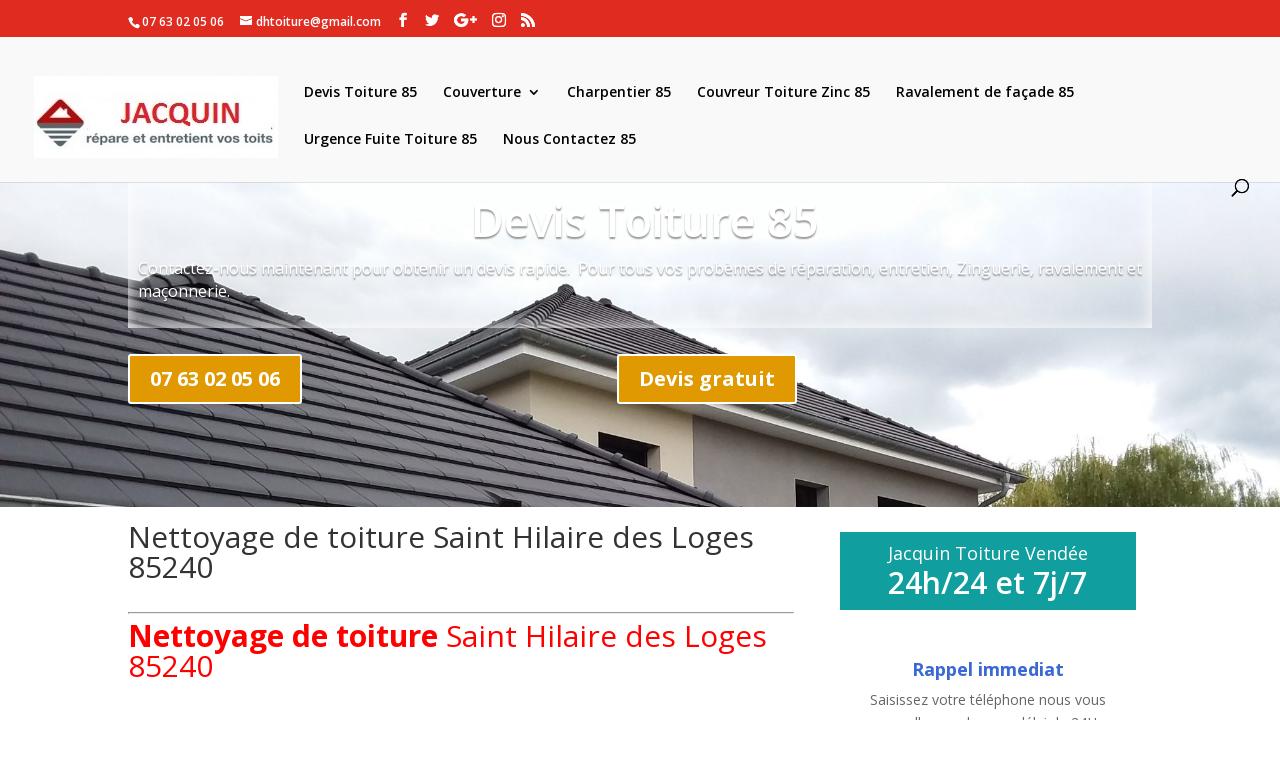

--- FILE ---
content_type: text/html; charset=UTF-8
request_url: http://devis-toiture-85.travaux.fr.fo/nettoyage-de-toiture-saint-hilaire-des-loges-85240/
body_size: 11320
content:
<style>

.transparent {
    font-size: 16px;
text-shadow: 0em 0.1em 0.1em
rgba(0,0,0,0.4);
padding-left: 10px !important;
box-shadow: inset 0px 0px 18px 0px #ffffff;
margin-top: 35px !important;
}

.mety ul{
	width: 3000% !important;
}

#head_img{
	height: 375px
    width: 100%;
    padding: 0!important;
}

   
#banner{
	background-image: url(http://devis-toiture-85.travaux.fr.fo/wp-content/uploads/2020/05/Pose-de-gouttières-93.jpg)!important;
    min-height: 375px;
    background-repeat: no-repeat;
    background-size: inherit;
    padding: 0 !important;
    margin: 0;
    float: left;
    width: 100%;
}

.container{
	padding-top: 15px !important;
}

.container::before {
    position: absolute;
    top: 0;
    width: 1px;
    height: 100%;
    background: none !important;
    content: "";
}


.phone, .devis{
    color: #ffffff !important;
	border-color:#ffffff;
	font-size: 20px;
	font-weight: 700 !important;
	background-color:#e09900 !important;
}



.et_pb_text_0 h1 {
    font-weight: 600;
    font-size: 45px !important;
    color: #ffffff!important;
    line-height: 1.2em;
    text-align: left;
}

.et_pb_text_0.et_pb_text {
    color: #ffffff!important;
}


</style>

<!DOCTYPE html>
<html lang="fr-FR">
<head>
	<meta name="revisit-after" content="1 days">
    <meta name="robots" content="index, follow">
	<meta charset="UTF-8" />
<meta http-equiv="X-UA-Compatible" content="IE=edge">
	<link rel="pingback" href="http://devis-toiture-85.travaux.fr.fo/xmlrpc.php" />

	<script type="text/javascript">
		document.documentElement.className = 'js';
	</script>

	<script>var et_site_url='http://devis-toiture-85.travaux.fr.fo';var et_post_id='3014';function et_core_page_resource_fallback(a,b){"undefined"===typeof b&&(b=a.sheet.cssRules&&0===a.sheet.cssRules.length);b&&(a.onerror=null,a.onload=null,a.href?a.href=et_site_url+"/?et_core_page_resource="+a.id+et_post_id:a.src&&(a.src=et_site_url+"/?et_core_page_resource="+a.id+et_post_id))}
</script><title>Nettoyage de toiture Saint Hilaire des Loges 85240 | Devis Toiture 85</title>

<!-- This site is optimized with the Yoast SEO plugin v13.5 - https://yoast.com/wordpress/plugins/seo/ -->
<meta name="robots" content="max-snippet:-1, max-image-preview:large, max-video-preview:-1"/>
<link rel="canonical" href="http://devis-toiture-85.travaux.fr.fo/nettoyage-de-toiture-saint-hilaire-des-loges-85240/" />
<meta property="og:locale" content="en_US" />
<meta property="og:type" content="article" />
<meta property="og:title" content="Nettoyage de toiture Saint Hilaire des Loges 85240 | Devis Toiture 85" />
<meta property="og:description" content="Nettoyage de toiture Saint Hilaire des Loges 85240     Nettoyage de toiture Saint Hilaire des Loges 85240 Nettoyage de toiture Saint Hilaire des Loges 85240 l’entretien est une nécessité afin de le maintenir en bon état pour qu’il se montre toujours résistant face à tous les types d’intempéries tout en vous apportant une protection maximale. &hellip;" />
<meta property="og:url" content="http://devis-toiture-85.travaux.fr.fo/nettoyage-de-toiture-saint-hilaire-des-loges-85240/" />
<meta property="og:site_name" content="Devis Toiture 85" />
<meta property="og:image" content="http://devis-toiture-85.travaux.fr.fo/wp-content/uploads/2020/05/Nettoyage-de-toiture.jpg" />
<meta name="twitter:card" content="summary_large_image" />
<meta name="twitter:description" content="Nettoyage de toiture Saint Hilaire des Loges 85240     Nettoyage de toiture Saint Hilaire des Loges 85240 Nettoyage de toiture Saint Hilaire des Loges 85240 l’entretien est une nécessité afin de le maintenir en bon état pour qu’il se montre toujours résistant face à tous les types d’intempéries tout en vous apportant une protection maximale. [&hellip;]" />
<meta name="twitter:title" content="Nettoyage de toiture Saint Hilaire des Loges 85240 | Devis Toiture 85" />
<meta name="twitter:image" content="http://devis-toiture-85.travaux.fr.fo/wp-content/uploads/2020/05/Nettoyage-de-toiture.jpg" />
<script type='application/ld+json' class='yoast-schema-graph yoast-schema-graph--main'>{"@context":"https://schema.org","@graph":[{"@type":"Organization","@id":"http://devis-toiture-85.travaux.fr.fo/#organization","name":"devis toiture85","url":"http://devis-toiture-85.travaux.fr.fo/","sameAs":[],"logo":{"@type":"ImageObject","@id":"http://devis-toiture-85.travaux.fr.fo/#logo","inLanguage":"fr-FR","url":"http://devis-toiture-85.travaux.fr.fo/wp-content/uploads/2020/05/logo-jacquin-toiture-85.jpg","width":244,"height":82,"caption":"devis toiture85"},"image":{"@id":"http://devis-toiture-85.travaux.fr.fo/#logo"}},{"@type":"WebSite","@id":"http://devis-toiture-85.travaux.fr.fo/#website","url":"http://devis-toiture-85.travaux.fr.fo/","name":"Devis Toiture 85","inLanguage":"fr-FR","description":"devis Toiture 85","publisher":{"@id":"http://devis-toiture-85.travaux.fr.fo/#organization"},"potentialAction":[{"@type":"SearchAction","target":"http://devis-toiture-85.travaux.fr.fo/?s={search_term_string}","query-input":"required name=search_term_string"}]},{"@type":"ImageObject","@id":"http://devis-toiture-85.travaux.fr.fo/nettoyage-de-toiture-saint-hilaire-des-loges-85240/#primaryimage","inLanguage":"fr-FR","url":"http://devis-toiture-85.travaux.fr.fo/wp-content/uploads/2020/05/Nettoyage-de-toiture.jpg","width":672,"height":448,"caption":"Nettoyage de toiture 93"},{"@type":"WebPage","@id":"http://devis-toiture-85.travaux.fr.fo/nettoyage-de-toiture-saint-hilaire-des-loges-85240/#webpage","url":"http://devis-toiture-85.travaux.fr.fo/nettoyage-de-toiture-saint-hilaire-des-loges-85240/","name":"Nettoyage de toiture Saint Hilaire des Loges 85240 | Devis Toiture 85","isPartOf":{"@id":"http://devis-toiture-85.travaux.fr.fo/#website"},"inLanguage":"fr-FR","primaryImageOfPage":{"@id":"http://devis-toiture-85.travaux.fr.fo/nettoyage-de-toiture-saint-hilaire-des-loges-85240/#primaryimage"},"datePublished":"2020-05-15T21:43:06+00:00","dateModified":"2020-05-15T21:43:06+00:00","breadcrumb":{"@id":"http://devis-toiture-85.travaux.fr.fo/nettoyage-de-toiture-saint-hilaire-des-loges-85240/#breadcrumb"},"potentialAction":[{"@type":"ReadAction","target":["http://devis-toiture-85.travaux.fr.fo/nettoyage-de-toiture-saint-hilaire-des-loges-85240/"]}]},{"@type":"BreadcrumbList","@id":"http://devis-toiture-85.travaux.fr.fo/nettoyage-de-toiture-saint-hilaire-des-loges-85240/#breadcrumb","itemListElement":[{"@type":"ListItem","position":1,"item":{"@type":"WebPage","@id":"http://devis-toiture-85.travaux.fr.fo/","url":"http://devis-toiture-85.travaux.fr.fo/","name":"Accueil"}},{"@type":"ListItem","position":2,"item":{"@type":"WebPage","@id":"http://devis-toiture-85.travaux.fr.fo/nettoyage-de-toiture-saint-hilaire-des-loges-85240/","url":"http://devis-toiture-85.travaux.fr.fo/nettoyage-de-toiture-saint-hilaire-des-loges-85240/","name":"Nettoyage de toiture Saint Hilaire des Loges 85240"}}]}]}</script>
<!-- / Yoast SEO plugin. -->

<link rel='dns-prefetch' href='//fonts.googleapis.com' />
<link rel='dns-prefetch' href='//s.w.org' />
<link rel="alternate" type="application/rss+xml" title="Devis Toiture 85 &raquo; Flux" href="http://devis-toiture-85.travaux.fr.fo/feed/" />
<link rel="alternate" type="application/rss+xml" title="Devis Toiture 85 &raquo; Flux des commentaires" href="http://devis-toiture-85.travaux.fr.fo/comments/feed/" />
		<script type="text/javascript">
			window._wpemojiSettings = {"baseUrl":"https:\/\/s.w.org\/images\/core\/emoji\/12.0.0-1\/72x72\/","ext":".png","svgUrl":"https:\/\/s.w.org\/images\/core\/emoji\/12.0.0-1\/svg\/","svgExt":".svg","source":{"concatemoji":"http:\/\/devis-toiture-85.travaux.fr.fo\/wp-includes\/js\/wp-emoji-release.min.js?ver=5.4.18"}};
			/*! This file is auto-generated */
			!function(e,a,t){var n,r,o,i=a.createElement("canvas"),p=i.getContext&&i.getContext("2d");function s(e,t){var a=String.fromCharCode;p.clearRect(0,0,i.width,i.height),p.fillText(a.apply(this,e),0,0);e=i.toDataURL();return p.clearRect(0,0,i.width,i.height),p.fillText(a.apply(this,t),0,0),e===i.toDataURL()}function c(e){var t=a.createElement("script");t.src=e,t.defer=t.type="text/javascript",a.getElementsByTagName("head")[0].appendChild(t)}for(o=Array("flag","emoji"),t.supports={everything:!0,everythingExceptFlag:!0},r=0;r<o.length;r++)t.supports[o[r]]=function(e){if(!p||!p.fillText)return!1;switch(p.textBaseline="top",p.font="600 32px Arial",e){case"flag":return s([127987,65039,8205,9895,65039],[127987,65039,8203,9895,65039])?!1:!s([55356,56826,55356,56819],[55356,56826,8203,55356,56819])&&!s([55356,57332,56128,56423,56128,56418,56128,56421,56128,56430,56128,56423,56128,56447],[55356,57332,8203,56128,56423,8203,56128,56418,8203,56128,56421,8203,56128,56430,8203,56128,56423,8203,56128,56447]);case"emoji":return!s([55357,56424,55356,57342,8205,55358,56605,8205,55357,56424,55356,57340],[55357,56424,55356,57342,8203,55358,56605,8203,55357,56424,55356,57340])}return!1}(o[r]),t.supports.everything=t.supports.everything&&t.supports[o[r]],"flag"!==o[r]&&(t.supports.everythingExceptFlag=t.supports.everythingExceptFlag&&t.supports[o[r]]);t.supports.everythingExceptFlag=t.supports.everythingExceptFlag&&!t.supports.flag,t.DOMReady=!1,t.readyCallback=function(){t.DOMReady=!0},t.supports.everything||(n=function(){t.readyCallback()},a.addEventListener?(a.addEventListener("DOMContentLoaded",n,!1),e.addEventListener("load",n,!1)):(e.attachEvent("onload",n),a.attachEvent("onreadystatechange",function(){"complete"===a.readyState&&t.readyCallback()})),(n=t.source||{}).concatemoji?c(n.concatemoji):n.wpemoji&&n.twemoji&&(c(n.twemoji),c(n.wpemoji)))}(window,document,window._wpemojiSettings);
		</script>
		<meta content="Divi | Shared By VestaThemes.com v.4.0.8" name="generator"/><style type="text/css">
img.wp-smiley,
img.emoji {
	display: inline !important;
	border: none !important;
	box-shadow: none !important;
	height: 1em !important;
	width: 1em !important;
	margin: 0 .07em !important;
	vertical-align: -0.1em !important;
	background: none !important;
	padding: 0 !important;
}
</style>
	<link rel='stylesheet' id='wp-block-library-css'  href='http://devis-toiture-85.travaux.fr.fo/wp-includes/css/dist/block-library/style.min.css?ver=5.4.18' type='text/css' media='all' />
<link rel='stylesheet' id='contact-form-7-css'  href='http://devis-toiture-85.travaux.fr.fo/wp-content/plugins/contact-form-7/includes/css/styles.css?ver=5.1.7' type='text/css' media='all' />
<link rel='stylesheet' id='divi-fonts-css'  href='http://fonts.googleapis.com/css?family=Open+Sans:300italic,400italic,600italic,700italic,800italic,400,300,600,700,800&#038;subset=latin,latin-ext' type='text/css' media='all' />
<link rel='stylesheet' id='divi-style-css'  href='http://devis-toiture-85.travaux.fr.fo/wp-content/themes/Divi/style.css?ver=4.0.8' type='text/css' media='all' />
<link rel='stylesheet' id='dashicons-css'  href='http://devis-toiture-85.travaux.fr.fo/wp-includes/css/dashicons.min.css?ver=5.4.18' type='text/css' media='all' />
<script type='text/javascript' src='http://devis-toiture-85.travaux.fr.fo/wp-includes/js/jquery/jquery.js?ver=1.12.4-wp'></script>
<script type='text/javascript' src='http://devis-toiture-85.travaux.fr.fo/wp-includes/js/jquery/jquery-migrate.min.js?ver=1.4.1'></script>
<script type='text/javascript'>
/* <![CDATA[ */
var et_core_api_spam_recaptcha = {"site_key":"","page_action":{"action":"nettoyagedetoituresainthilairedesloges85240"}};
/* ]]> */
</script>
<script type='text/javascript' src='http://devis-toiture-85.travaux.fr.fo/wp-content/themes/Divi/core/admin/js/recaptcha.js?ver=5.4.18'></script>
<script>
				document.addEventListener( "DOMContentLoaded", function( event ) {
					window.et_location_hash = window.location.hash;
					if ( "" !== window.et_location_hash ) {
						// Prevent jump to anchor - Firefox
						window.scrollTo( 0, 0 );
						var et_anchor_element = document.getElementById( window.et_location_hash.substring( 1 ) );
						if( et_anchor_element === null ) {
						    return;
						}
						// bypass auto scrolling, if supported
						if ("scrollRestoration" in history) {
							history.scrollRestoration = "manual";
						} else {
							// Prevent jump to anchor - Other Browsers
							window.et_location_hash_style = et_anchor_element.style.display;
							et_anchor_element.style.display = "none";
						}
					}
				} );
		</script><link rel='https://api.w.org/' href='http://devis-toiture-85.travaux.fr.fo/wp-json/' />
<link rel="EditURI" type="application/rsd+xml" title="RSD" href="http://devis-toiture-85.travaux.fr.fo/xmlrpc.php?rsd" />
<link rel="wlwmanifest" type="application/wlwmanifest+xml" href="http://devis-toiture-85.travaux.fr.fo/wp-includes/wlwmanifest.xml" /> 
<meta name="generator" content="WordPress 5.4.18" />
<link rel='shortlink' href='http://devis-toiture-85.travaux.fr.fo/?p=3014' />
<link rel="alternate" type="application/json+oembed" href="http://devis-toiture-85.travaux.fr.fo/wp-json/oembed/1.0/embed?url=http%3A%2F%2Fdevis-toiture-85.travaux.fr.fo%2Fnettoyage-de-toiture-saint-hilaire-des-loges-85240%2F" />
<link rel="alternate" type="text/xml+oembed" href="http://devis-toiture-85.travaux.fr.fo/wp-json/oembed/1.0/embed?url=http%3A%2F%2Fdevis-toiture-85.travaux.fr.fo%2Fnettoyage-de-toiture-saint-hilaire-des-loges-85240%2F&#038;format=xml" />
<meta name="viewport" content="width=device-width, initial-scale=1.0, maximum-scale=1.0, user-scalable=0" /><style type="text/css" id="custom-background-css">
body.custom-background { background-color: #ffffff; }
</style>
	<script src="https://kit.fontawesome.com/75e5ed62da.js" crossorigin="anonymous"></script>

<link rel="icon" href="http://devis-toiture-85.travaux.fr.fo/wp-content/uploads/2020/05/cropped-logo-jacquin-toiture-85-32x32.jpg" sizes="32x32" />
<link rel="icon" href="http://devis-toiture-85.travaux.fr.fo/wp-content/uploads/2020/05/cropped-logo-jacquin-toiture-85-192x192.jpg" sizes="192x192" />
<link rel="apple-touch-icon" href="http://devis-toiture-85.travaux.fr.fo/wp-content/uploads/2020/05/cropped-logo-jacquin-toiture-85-180x180.jpg" />
<meta name="msapplication-TileImage" content="http://devis-toiture-85.travaux.fr.fo/wp-content/uploads/2020/05/cropped-logo-jacquin-toiture-85-270x270.jpg" />
<link rel="stylesheet" id="et-divi-customizer-global-cached-inline-styles" href="http://devis-toiture-85.travaux.fr.fo/wp-content/et-cache/global/et-divi-customizer-global-17683057355899.min.css" onerror="et_core_page_resource_fallback(this, true)" onload="et_core_page_resource_fallback(this)" /></head>
<body class="page-template page-template-page-modeledev page-template-page-modeledev-php page page-id-3014 custom-background et_button_custom_icon et_pb_button_helper_class et_fullwidth_nav et_fixed_nav et_show_nav et_secondary_nav_enabled et_secondary_nav_two_panels et_primary_nav_dropdown_animation_fade et_secondary_nav_dropdown_animation_expand et_header_style_left et_pb_footer_columns4 et_cover_background et_pb_gutter osx et_pb_gutters3 et_smooth_scroll et_right_sidebar et_divi_theme et-db et_minified_js et_minified_css">
	<div id="page-container">

					<div id="top-header">
			<div class="container clearfix">

			
				<div id="et-info">
									<span id="et-info-phone">07 63 02 05 06</span>
				
									<a href="mailto:dhtoiture@gmail.com"><span id="et-info-email">dhtoiture@gmail.com</span></a>
				
				<ul class="et-social-icons">

	<li class="et-social-icon et-social-facebook">
		<a href="#" class="icon">
			<span>Facebook</span>
		</a>
	</li>
	<li class="et-social-icon et-social-twitter">
		<a href="#" class="icon">
			<span>Twitter</span>
		</a>
	</li>
	<li class="et-social-icon et-social-google-plus">
		<a href="#" class="icon">
			<span>Google</span>
		</a>
	</li>
	<li class="et-social-icon et-social-instagram">
		<a href="#" class="icon">
			<span>Instagram</span>
		</a>
	</li>
	<li class="et-social-icon et-social-rss">
		<a href="http://devis-toiture-85.travaux.fr.fo/feed/" class="icon">
			<span>RSS</span>
		</a>
	</li>

</ul>				</div> <!-- #et-info -->

			
				<div id="et-secondary-menu">
				<div class="et_duplicate_social_icons">
								<ul class="et-social-icons">

	<li class="et-social-icon et-social-facebook">
		<a href="#" class="icon">
			<span>Facebook</span>
		</a>
	</li>
	<li class="et-social-icon et-social-twitter">
		<a href="#" class="icon">
			<span>Twitter</span>
		</a>
	</li>
	<li class="et-social-icon et-social-google-plus">
		<a href="#" class="icon">
			<span>Google</span>
		</a>
	</li>
	<li class="et-social-icon et-social-instagram">
		<a href="#" class="icon">
			<span>Instagram</span>
		</a>
	</li>
	<li class="et-social-icon et-social-rss">
		<a href="http://devis-toiture-85.travaux.fr.fo/feed/" class="icon">
			<span>RSS</span>
		</a>
	</li>

</ul>
							</div>				</div> <!-- #et-secondary-menu -->

			</div> <!-- .container -->
		</div> <!-- #top-header -->
		
	
			<header id="main-header" data-height-onload="66">
			<div class="container clearfix et_menu_container">
							<div class="logo_container">
					<span class="logo_helper"></span>
					<a href="http://devis-toiture-85.travaux.fr.fo/">
						<img src="http://devis-toiture-85.travaux.fr.fo/wp-content/uploads/2020/05/logo-jacquin-toiture-85.jpg" alt="Devis Toiture 85" id="logo" data-height-percentage="54" />
					</a>
				</div>
							<div id="et-top-navigation" data-height="66" data-fixed-height="40">
											<nav id="top-menu-nav">
						<ul id="top-menu" class="nav"><li id="menu-item-649" class="menu-item menu-item-type-post_type menu-item-object-page menu-item-home menu-item-649"><a href="http://devis-toiture-85.travaux.fr.fo/">Devis Toiture 85</a></li>
<li id="menu-item-10" class="menu-item menu-item-type-custom menu-item-object-custom menu-item-has-children menu-item-10"><a href="#">Couverture</a>
<ul class="sub-menu">
	<li id="menu-item-194" class="menu-item menu-item-type-post_type menu-item-object-page menu-item-194"><a href="http://devis-toiture-85.travaux.fr.fo/reparation-de-pied-de-cheminee-85/">Réparation de pied de cheminée 85</a></li>
	<li id="menu-item-195" class="menu-item menu-item-type-post_type menu-item-object-page menu-item-195"><a href="http://devis-toiture-85.travaux.fr.fo/reparation-de-toiture-85/">Réparation de toiture 85</a></li>
	<li id="menu-item-772" class="menu-item menu-item-type-post_type menu-item-object-page menu-item-772"><a href="http://devis-toiture-85.travaux.fr.fo/remplacement-de-tuiles-85/">Remplacement de tuiles 85</a></li>
	<li id="menu-item-773" class="menu-item menu-item-type-post_type menu-item-object-page menu-item-773"><a href="http://devis-toiture-85.travaux.fr.fo/reparation-de-faitage-85/">Réparation de faîtage 85</a></li>
	<li id="menu-item-774" class="menu-item menu-item-type-post_type menu-item-object-page menu-item-774"><a href="http://devis-toiture-85.travaux.fr.fo/traitement-hydrofuge-de-toiture-85/">Traitement hydrofuge de toiture 85</a></li>
	<li id="menu-item-775" class="menu-item menu-item-type-post_type menu-item-object-page menu-item-775"><a href="http://devis-toiture-85.travaux.fr.fo/entreprise-de-couverture-85/">Entreprise de couverture 85</a></li>
	<li id="menu-item-776" class="menu-item menu-item-type-post_type menu-item-object-page menu-item-776"><a href="http://devis-toiture-85.travaux.fr.fo/nettoyage-de-toiture-85/">Nettoyage de toiture 85</a></li>
	<li id="menu-item-777" class="menu-item menu-item-type-post_type menu-item-object-page menu-item-777"><a href="http://devis-toiture-85.travaux.fr.fo/renovation-de-toiture-85/">Rénovation de toiture 85</a></li>
	<li id="menu-item-778" class="menu-item menu-item-type-post_type menu-item-object-page menu-item-778"><a href="http://devis-toiture-85.travaux.fr.fo/pose-de-fenetres-de-toit-85/">Pose de fenêtres de toit 85</a></li>
	<li id="menu-item-779" class="menu-item menu-item-type-post_type menu-item-object-page menu-item-779"><a href="http://devis-toiture-85.travaux.fr.fo/peinture-de-toiture-85/">Peinture de toiture 85</a></li>
	<li id="menu-item-780" class="menu-item menu-item-type-post_type menu-item-object-page menu-item-780"><a href="http://devis-toiture-85.travaux.fr.fo/etancheite-de-toiture-85/">Etancheite de toiture 85</a></li>
	<li id="menu-item-781" class="menu-item menu-item-type-post_type menu-item-object-page menu-item-781"><a href="http://devis-toiture-85.travaux.fr.fo/isolation-de-combles-et-de-toiture-85/">Isolation de combles et de toiture 85</a></li>
	<li id="menu-item-881" class="menu-item menu-item-type-post_type menu-item-object-page menu-item-881"><a href="http://devis-toiture-85.travaux.fr.fo/pose-de-gouttieres-85/">Pose de gouttières 85</a></li>
</ul>
</li>
<li id="menu-item-193" class="menu-item menu-item-type-post_type menu-item-object-page menu-item-193"><a href="http://devis-toiture-85.travaux.fr.fo/charpentier-85/">Charpentier 85</a></li>
<li id="menu-item-192" class="menu-item menu-item-type-post_type menu-item-object-page menu-item-192"><a href="http://devis-toiture-85.travaux.fr.fo/couvreur-toiture-zinc-85/">Couvreur Toiture Zinc 85</a></li>
<li id="menu-item-191" class="menu-item menu-item-type-post_type menu-item-object-page menu-item-191"><a href="http://devis-toiture-85.travaux.fr.fo/ravalement-de-facade-85/">Ravalement de façade 85</a></li>
<li id="menu-item-190" class="menu-item menu-item-type-post_type menu-item-object-page menu-item-190"><a href="http://devis-toiture-85.travaux.fr.fo/urgence-fuite-toiture-85/">Urgence Fuite Toiture 85</a></li>
<li id="menu-item-140" class="menu-item menu-item-type-post_type menu-item-object-page menu-item-140"><a href="http://devis-toiture-85.travaux.fr.fo/nous-contactez-85/">Nous Contactez 85</a></li>
</ul>						</nav>
					
					
					
										<div id="et_top_search">
						<span id="et_search_icon"></span>
					</div>
					
					<div id="et_mobile_nav_menu">
				<div class="mobile_nav closed">
					<span class="select_page">Select Page</span>
					<span class="mobile_menu_bar mobile_menu_bar_toggle"></span>
				</div>
			</div>				</div> <!-- #et-top-navigation -->
			</div> <!-- .container -->
			<div class="et_search_outer">
				<div class="container et_search_form_container">
					<form role="search" method="get" class="et-search-form" action="http://devis-toiture-85.travaux.fr.fo/">
					<input type="search" class="et-search-field" placeholder="Search &hellip;" value="" name="s" title="Search for:" />					</form>
					<span class="et_close_search_field"></span>
				</div>
			</div>
		</header> <!-- #main-header -->
			<div id="et-main-area">
	
<div id="main-content">

<div id="head_img" class="et_pb_section et_pb_section_0 et_pb_with_background et_section_regular">

            

<div id="banner">
				<div class="transparent et_pb_row et_pb_row_0 et_had_animation" style="">
				<div class="et_pb_column et_pb_column_4_4 et_pb_column_0  et_pb_css_mix_blend_mode_passthrough et-last-child">
				
				
				<div class="et_pb_module et_pb_text et_pb_text_0  et_pb_text_align_left et_pb_text_align_center-tablet et_pb_bg_layout_light">
				
				
				<div class="et_pb_text_inner"><h1 style="text-align: center;">Devis Toiture 85</h1>
<p>Contactez-nous maintenant pour obtenir un devis rapide.&nbsp; Pour tous vos probèmes de réparation, entretien, Zinguerie, ravalement et maçonnerie.</p></div>
			</div> <!-- .et_pb_text -->
			</div> <!-- .et_pb_column -->
				
				
			</div> <!-- .et_pb_row --><div class="et_pb_row et_pb_row_1 et_had_animation" style="">
				<div class="et_pb_column et_pb_column_1_2 et_pb_column_1  et_pb_css_mix_blend_mode_passthrough">
				
				
				<div class="et_pb_button_module_wrapper et_pb_button_0_wrapper et_pb_button_alignment_tablet_center et_pb_button_alignment_phone_center et_pb_module ">
				<a class="phone et_pb_button et_pb_custom_button_icon et_pb_button_0 et_pb_bg_layout_light" href="tel:0763020506" data-icon="">07 63 02 05 06</a>
			</div>
			</div> <!-- .et_pb_column --><div class="et_pb_column et_pb_column_1_2 et_pb_column_2  et_pb_css_mix_blend_mode_passthrough et-last-child">
				
				
				<div class="et_pb_button_module_wrapper et_pb_button_1_wrapper et_pb_button_alignment_tablet_center et_pb_button_alignment_phone_center et_pb_module ">
				<a class="devis et_pb_button et_pb_custom_button_icon et_pb_button_1 et_pb_bg_layout_light" href="http://devis-toiture-85.travaux.fr.fo/contact/" data-icon="i">Devis gratuit</a>
			</div>
			</div> <!-- .et_pb_column -->
				
				
			</div> <!-- .et_pb_row -->
				
</div>				
</div>














































	<div class="container">
		<div id="content-area" class="clearfix">
			<div id="left-area">


			
				<article id="post-3014" class="post-3014 page type-page status-publish hentry">

				
					<h1 class="entry-title main_title">Nettoyage de toiture Saint Hilaire des Loges 85240</h1>
				
				
					<div class="entry-content">
					<div class="page-title">
<div class="page-title"><hr />
<h1 class="title"><span style="color: #ff0000;"><strong>Nettoyage de toiture</strong> Saint Hilaire des Loges 85240</span></h1>
</div>
<div class="breadcrumbs"> </div>
<section class="col-md-9 col-sm-8"> </section>
<div id="attachment_40" class="wp-caption alignleft" style="width: 255px;">
<p><img class="alignleft wp-image-820" src="http://devis-toiture-85.travaux.fr.fo/wp-content/uploads/2020/05/Nettoyage-de-toiture.jpg" sizes="(min-width: 0px) and (max-width: 480px) 480px, (min-width: 481px) 672px, 100vw" srcset="http://devis-toiture-85.travaux.fr.fo/wp-content/uploads/2020/05/Nettoyage-de-toiture.jpg 672w, http://devis-toiture-85.travaux.fr.fo/wp-content/uploads/2020/05/Nettoyage-de-toiture-480x320.jpg 480w" alt="Nettoyage de toiture Saint Hilaire des Loges 85240" width="255" height="170" /></p>
<p class="wp-caption-text"><strong><span style="color: #ff0000;">Nettoyage de toiture Saint Hilaire des Loges 85240</span></strong></p>
</div>
<p><span style="color: #ff0000;"><strong>Nettoyage de toiture Saint Hilaire des Loges 85240 </strong></span>l’entretien est une nécessité afin de le maintenir en bon état pour qu’il se montre toujours résistant face à tous les types d’intempéries tout en vous apportant une protection maximale. En la matière, le nettoyage de couverture est une opération indispensable. Et pour qu’il soit réalisé à la perfection, laissez faire notre entreprise de couverture!</p>
<p>Un bon entretien de toit permet de faire toute réparation de toit dès qu’une dégradation se manifeste mais a également pour objectif de retirer de votre toiture toutes les saletés, les poussières et la végétation comme les mousses et les lichens. Tous ces éléments sont peu esthétiques mais ont aussi un effet néfaste sur le matériau de votre toit notamment en ce qui concerne la végétation qui se gorge d’eau ce qui rend les tuiles poreuses. De ce fait, elles sont fragilisées et propices aux infiltrations d’eau. Il est donc indispensable de procéder à un démoussage de toiture au moins une fois par an.</p>
<h3><a href="tel:0763020506" target="_blank" rel="noopener noreferrer"><strong>Pour le démoussage de votre toiture à Saint Hilaire des Loges 85240, faites appel à Jacquin Toiture </strong></a><a href="tel:0763020506" target="_blank" rel="noopener noreferrer"><strong>Appelez le 07 63 02 05 06</strong></a></h3>
<p>Afin de réaliser cette opération, notre couvreur a à sa disposition différentes techniques ce qui lui permet de s’adapter à toutes les situations. Ainsi, il peut procéder à un nettoyage de couverture avec :</p>
<ul>
<li><span style="color: #ff0000;"><strong>Une brosse dure et de l’eau Saint Hilaire des Loges 85240</strong></span> : C’est la méthode la plus ancienne mais aussi très efficace pour retirer toutes les taches présentes sur votre toiture. Notre couvreur l’utilise pour les toits très fragiles. Il frotte alors l’intégralité du toit à l’aide de la brosse et le rince avec de l’eau qu’il verse de haut en bas.</li>
<li><strong><span style="color: #ff0000;">Un appareil haute pression Saint Hilaire des Loges 85240</span></strong> : Cette machine projette de l’eau sur votre toit à un fort débit. Si la méthode est efficace pour désincruster toutes les saletés mais les plus imprégnées, elle ne convient pas à tous les matériaux dont les tuiles car cela les rend poreuses et donc fragiles. Dans ce cas, notre entreprise de couverture se sert d’une brosse dure même si les tuiles sont en bon état.</li>
<li><span style="color: #ff0000;"><strong>Un appareil à basse pression</strong> Saint Hilaire des Loges 85240</span> : Si vos ardoises, panneaux de zinc ou tôles par exemple sont un peu fragiles, notre couvreur va utiliser un appareil basse pression car la puissance du jet est moins forte.</li>
</ul>
<p>Notre entreprise de couverture vous remettra un devis de démoussage de toiture en fonction de la méthode adoptée. Pour cela, notre couvreur devra se rendre sur place pour évaluer l’état de votre toit.</p>
<p>Par ailleurs, tout entretien de toit, pour être complet, se poursuit par un démoussage de toiture qui consiste à vaporiser sur la toiture un produit qui empêche les mousses et lichens et de repousser trop rapidement. Et, il s’ensuit un traitement hydrofuge de toiture qui est nécessaire pour renforcer l’imperméabilité de votre toit.</p>
<p>C’est à l’issue de ces opérations que le nettoyage de couverture accomplit parfaitement son rôle d’un point de vue esthétique mais aussi pour obtenir une meilleure résistance du matériau. Alors, si vous souhaitez un devis de nettoyage de toiture, prenez contact avec notre <span style="color: #ff0000;"><strong>entreprise de couverture</strong></span> !</p>
</div>


<p></p>
					</div> <!-- .entry-content -->

				
				</article> <!-- .et_pb_post -->
 
			

			</div> <!-- #left-area -->

			<style>

.mety { 
	background-color: transparent !important;
    border: 0;
    margin: 0;
    line-height: 200%;
    padding: 15px;
    float: left;
    padding-top: 0 !important;
    margin-top: 0 !important;
    border-radius: 30px;
 
}
.mety ul li a  { 
	padding:2px;
    color: white !important;
    font-size:10px !important;
    text-transform: uppercase;
}
 
.mety a, .mety a:visited, .mety a:active { 
text-decoration:none;
}
 
.mety ul li { 
	background-color: #07A5FF!important;
    color: white;
    position: relative;
    padding: 0px;
    margin: 2px;
    display: inline-block;
    width: auto;
    float: left;
    padding-left: 25px;
    padding-right: 25px;
    border-radius: 20px;
}

.pagenav{
	border: 0 !important;
    float: left;
    color: white !important;
    text-decoration: none !important;
    width: 100%;
    height: 70px;
}

.mety ul {
	width: 300%;
}

</style>


	<div id="sidebar">
		<div id="text-5" class="et_pb_widget widget_text">			<div class="textwidget"><div class="panel_info_big bg_style1">
<p>Jacquin Toiture Vendée</p>
<p class="big__info">24h/24 et 7j/7</p>
</div>
</div>
		</div> <!-- end .et_pb_widget --><div id="text-6" class="et_pb_widget widget_text">			<div class="textwidget"><div role="form" class="wpcf7" id="wpcf7-f603-o1" lang="fr-FR" dir="ltr">
<div class="screen-reader-response"></div>
<form action="/nettoyage-de-toiture-saint-hilaire-des-loges-85240/#wpcf7-f603-o1" method="post" class="wpcf7-form" novalidate="novalidate">
<div style="display: none;">
<input type="hidden" name="_wpcf7" value="603" />
<input type="hidden" name="_wpcf7_version" value="5.1.7" />
<input type="hidden" name="_wpcf7_locale" value="fr_FR" />
<input type="hidden" name="_wpcf7_unit_tag" value="wpcf7-f603-o1" />
<input type="hidden" name="_wpcf7_container_post" value="0" />
</div>
<div id="form_rappel_devis">
<h4 style="text-align: center;"><strong><span style="color: #3a68d4;">Rappel immediat</span></strong></h4>
<p style="text-align: center;">Saisissez votre téléphone nous vous rappellerons dans un délai de 24H</p>
<div id="form_devis_page">
<div role="form" class="wpcf7" id="wpcf7-f14-p18345-o2" dir="ltr" lang="fr-FR">
<div class="screen-reader-response"></div>
<div class="gform_body"><span class="wpcf7-form-control form-control-wrap tel-999"> <span class="wpcf7-form-control-wrap your-numero"><input type="text" name="your-numero" value="Entrez votre numéro" size="40" class="wpcf7-form-control wpcf7-text wpcf7-validates-as-required" aria-required="true" aria-invalid="false" /></span> </span></div>
<div class="gform_footer"><input type="submit" value="Envoyer" class="wpcf7-form-control wpcf7-submit btn-red" /></div>
<p><br>
</div>
</div>
</div>
<div class="wpcf7-response-output wpcf7-display-none"></div></form></div>
</div>
		</div> <!-- end .et_pb_widget --><div id="text-7" class="et_pb_widget widget_text">			<div class="textwidget"><div id="new_form_devis_page">
<div id="form_devis_page">
<h3>Devis gratuit</h3>
<div id="wpcf7-f395-p18345-o3" class="wpcf7" dir="ltr" lang="fr-FR" role="form">
<div class="screen-reader-response"></div>
<div role="form" class="wpcf7" id="wpcf7-f6-o2" lang="fr-FR" dir="ltr">
<div class="screen-reader-response"></div>
<form action="/nettoyage-de-toiture-saint-hilaire-des-loges-85240/#wpcf7-f6-o2" method="post" class="wpcf7-form" enctype="multipart/form-data" novalidate="novalidate">
<div style="display: none;">
<input type="hidden" name="_wpcf7" value="6" />
<input type="hidden" name="_wpcf7_version" value="5.1.7" />
<input type="hidden" name="_wpcf7_locale" value="fr_FR" />
<input type="hidden" name="_wpcf7_unit_tag" value="wpcf7-f6-o2" />
<input type="hidden" name="_wpcf7_container_post" value="0" />
</div>
<p><span class="wpcf7-form-control-wrap your-name"><input type="text" name="your-name" value="Nom" size="40" class="wpcf7-form-control wpcf7-text wpcf7-validates-as-required" aria-required="true" aria-invalid="false" /></span><br />
<span class="wpcf7-form-control-wrap your-cp"><input type="text" name="your-cp" value="Code postal" size="40" class="wpcf7-form-control wpcf7-text wpcf7-validates-as-required" aria-required="true" aria-invalid="false" /></span><br />
<span class="wpcf7-form-control-wrap your-phone"><input type="text" name="your-phone" value="Teléphone" size="40" class="wpcf7-form-control wpcf7-text wpcf7-validates-as-required" aria-required="true" aria-invalid="false" /></span><br />
<span class="wpcf7-form-control-wrap your-email"><input type="email" name="your-email" value="Email" size="40" class="wpcf7-form-control wpcf7-text wpcf7-email wpcf7-validates-as-required wpcf7-validates-as-email" aria-required="true" aria-invalid="false" /></span><br />
<span class="wpcf7-form-control-wrap your-message"><textarea name="your-message" cols="40" rows="10" class="wpcf7-form-control wpcf7-textarea" aria-invalid="false">Message</textarea></span><br />
<span class="wpcf7-form-control-wrap file-747"><input type="file" name="file-747" size="40" class="wpcf7-form-control wpcf7-file" accept=".jpg,.jpeg,.png,.gif,.pdf,.doc,.docx,.ppt,.pptx,.odt,.avi,.ogg,.m4a,.mov,.mp3,.mp4,.mpg,.wav,.wmv" aria-invalid="false" /></span><br />
<input type="submit" value="Envoyer" class="wpcf7-form-control wpcf7-submit btn-red" /></p>
<div class="wpcf7-response-output wpcf7-display-none"></div></form></div>
</div>
</div>
</div>
</div>
		</div> <!-- end .et_pb_widget --><div id="text-8" class="et_pb_widget widget_text">			<div class="textwidget"><div class="panel_info_big bg-primary">
<p>Devis Gratuit Toiture Vendée</p>
<p class="big__info">07.63.02.05.06</p>
</div>
</div>
		</div> <!-- end .et_pb_widget -->         
         	
             
             
             
        
          
	</div> <!-- end #sidebar -->
           
            <div class="mety">
            	
             </div>
		</div> <!-- #content-area -->
        
        
        
       
             
             
	</div> <!-- .container -->


</div> <!-- #main-content -->


	<span class="et_pb_scroll_top et-pb-icon"></span>


			<footer id="main-footer">
				
<div class="container">
    <div id="footer-widgets" class="clearfix">
		<div class="footer-widget"><div id="media_image-2" class="fwidget et_pb_widget widget_media_image"><img width="244" height="82" src="http://devis-toiture-85.travaux.fr.fo/wp-content/uploads/2020/05/logo-jacquin-toiture-85.jpg" class="image wp-image-1001  attachment-full size-full" alt="logo jacquin toiture 85" style="max-width: 100%; height: auto;" /></div> <!-- end .fwidget --><div id="text-2" class="fwidget et_pb_widget widget_text">			<div class="textwidget"></div>
		</div> <!-- end .fwidget --></div> <!-- end .footer-widget --><div class="footer-widget"><div id="text-4" class="fwidget et_pb_widget widget_text"><h4 class="title">Menu Vendée</h4>			<div class="textwidget"><ul style="list-style: none;">
<li><i class="fas fa-angle-double-right" style="color: #ffff; margin-right: 5px;"></i><a href="http://devis-toiture-85.travaux.fr.fo">Accueil</a></li>
<li><i class="fas fa-angle-double-right" style="color: #ffff; margin-right: 5px;"></i><a href="http://devis-toiture-85.travaux.fr.fo/entretien-toiture/">Entretien toiture</a></li>
<li><i class="fas fa-angle-double-right" style="color: #ffff; margin-right: 5px;"></i><a href="http://devis-toiture-85.travaux.fr.fo/reparation-toiture/">Réparation toiture</a></li>
<li><i class="fas fa-angle-double-right" style="color: #ffff; margin-right: 5px;"></i><a href="http://devis-toiture-85.travaux.fr.fo/charpente/">Charpente</a></li>
<li><i class="fas fa-angle-double-right" style="color: #ffff; margin-right: 5px;"></i><a href="http://devis-toiture-85.travaux.fr.fo/zinguerie/">Zinguerie</a></li>
<li><i class="fas fa-angle-double-right" style="color: #ffff; margin-right: 5px;"></i><a href="http://devis-toiture-85.travaux.fr.fo/ravalement/">Ravalement</a></li>
<li><i class="fas fa-angle-double-right" style="color: #ffff; margin-right: 5px;"></i><a href="http://devis-toiture-85.travaux.fr.fo/maconnerie/">Maçonnerie</a></li>
</ul>
</div>
		</div> <!-- end .fwidget --></div> <!-- end .footer-widget --><div class="footer-widget"><div id="text-3" class="fwidget et_pb_widget widget_text"><h4 class="title">Entreprise Vendée</h4>			<div class="textwidget"><div class="seofy_module_text">
<p>Devis Toiture Vendée</p>
</div>
<div class="seofy_module_spacing">
<div class="spacing_size spacing_size-initial"></div>
</div>
<div class="seofy_module_text"><i class="fas fa-align-justify" style="color: #ffff; margin-right: 5px;" aria-hidden="true"></i><a href="http://travaux.fr.fo">travaux.fr.fo</a></div>
<div class="seofy_module_spacing">
<div class="spacing_size spacing_size-initial"></div>
</div>
<div class="seofy_module_text"><i class="far fa-envelope" style="color: #ffff; margin-right: 5px;" aria-hidden="true"></i><a href="mailto:couvreur.idf@hotmail.com">couvreur.idf@hotmail.com</a></div>
<div class="seofy_module_spacing">
<div class="spacing_size spacing_size-initial"></div>
</div>
<div class="seofy_module_text"><i class="fas fa-phone-volume" style="color: #ffff; margin-right: 5px;" aria-hidden="true"></i><a href="tel:0763020506">07 63 02 05 06</a></div>
</div>
		</div> <!-- end .fwidget --></div> <!-- end .footer-widget --><div class="footer-widget"><div id="media_gallery-3" class="fwidget et_pb_widget widget_media_gallery"><h4 class="title">TOITURE Vendée</h4><ul class="et_post_gallery clearfix">
					<li class="et_gallery_item et_pb_gallery_image">
						<a href="http://devis-toiture-85.travaux.fr.fo/wp-content/uploads/2020/05/ravalement-de-facade.jpg" title="Ravalement façade 93 peinture">
							<span class="et_portfolio_image">
								<img width="400" height="284" src="http://devis-toiture-85.travaux.fr.fo/wp-content/uploads/2020/05/ravalement-de-facade-400x284.jpg" class="attachment-et-pb-portfolio-image size-et-pb-portfolio-image" alt="Ravalement façade 93 peinture" />
								<span class="et_overlay"></span>
							</span>
						</a>
						
					</li><li class="et_gallery_item et_pb_gallery_image">
						<a href="http://devis-toiture-85.travaux.fr.fo/wp-content/uploads/2020/05/Couvreur-Toiture-Zinc-93.jpg" title="Couvreur Toiture Zinc 93">
							<span class="et_portfolio_image">
								<img width="400" height="284" src="http://devis-toiture-85.travaux.fr.fo/wp-content/uploads/2020/05/Couvreur-Toiture-Zinc-93-400x284.jpg" class="attachment-et-pb-portfolio-image size-et-pb-portfolio-image" alt="Couvreur Toiture Zinc 93" />
								<span class="et_overlay"></span>
							</span>
						</a>
						
					</li><li class="et_gallery_item et_pb_gallery_image">
						<a href="http://devis-toiture-85.travaux.fr.fo/wp-content/uploads/2020/05/isolation-des-combles.jpg" title="isolation-des-combles">
							<span class="et_portfolio_image">
								<img width="400" height="284" src="http://devis-toiture-85.travaux.fr.fo/wp-content/uploads/2020/05/isolation-des-combles-400x284.jpg" class="attachment-et-pb-portfolio-image size-et-pb-portfolio-image" alt="isolation-des-combles" />
								<span class="et_overlay"></span>
							</span>
						</a>
						
					</li><li class="et_gallery_item et_pb_gallery_image">
						<a href="http://devis-toiture-85.travaux.fr.fo/wp-content/uploads/2020/05/download.jpg" title="Pose de gouttière">
							<span class="et_portfolio_image">
								<img width="275" height="183" src="http://devis-toiture-85.travaux.fr.fo/wp-content/uploads/2020/05/download.jpg" class="attachment-et-pb-portfolio-image size-et-pb-portfolio-image" alt="Pose de gouttière" />
								<span class="et_overlay"></span>
							</span>
						</a>
						
					</li><li class="et_gallery_item et_pb_gallery_image">
						<a href="http://devis-toiture-85.travaux.fr.fo/wp-content/uploads/2020/05/IMG_2676.jpg" title="Pose de fenêtres de toit 93">
							<span class="et_portfolio_image">
								<img width="400" height="284" src="http://devis-toiture-85.travaux.fr.fo/wp-content/uploads/2020/05/IMG_2676-400x284.jpg" class="attachment-et-pb-portfolio-image size-et-pb-portfolio-image" alt="Pose de fenêtres de toit 93" />
								<span class="et_overlay"></span>
							</span>
						</a>
						
					</li><li class="et_gallery_item et_pb_gallery_image">
						<a href="http://devis-toiture-85.travaux.fr.fo/wp-content/uploads/2020/05/traitement-hydrofuge-93.jpg" title="traitement-hydrofuge-93">
							<span class="et_portfolio_image">
								<img width="400" height="284" src="http://devis-toiture-85.travaux.fr.fo/wp-content/uploads/2020/05/traitement-hydrofuge-93-400x284.jpg" class="attachment-et-pb-portfolio-image size-et-pb-portfolio-image" alt="traitement-hydrofuge-93" />
								<span class="et_overlay"></span>
							</span>
						</a>
						
					</li><li class="et_gallery_item et_pb_gallery_image">
						<a href="http://devis-toiture-85.travaux.fr.fo/wp-content/uploads/2020/05/Réparation-de-pied-de-cheminée.jpg" title="Réparation de pied de cheminée">
							<span class="et_portfolio_image">
								<img width="400" height="284" src="http://devis-toiture-85.travaux.fr.fo/wp-content/uploads/2020/05/Réparation-de-pied-de-cheminée-400x284.jpg" class="attachment-et-pb-portfolio-image size-et-pb-portfolio-image" alt="Réparation de pied de cheminée" />
								<span class="et_overlay"></span>
							</span>
						</a>
						
					</li><li class="et_gallery_item et_pb_gallery_image">
						<a href="http://devis-toiture-85.travaux.fr.fo/wp-content/uploads/2020/05/Réparation-Toiture-ardoise.jpg" title="Réparation Toiture ardoise">
							<span class="et_portfolio_image">
								<img width="275" height="183" src="http://devis-toiture-85.travaux.fr.fo/wp-content/uploads/2020/05/Réparation-Toiture-ardoise.jpg" class="attachment-et-pb-portfolio-image size-et-pb-portfolio-image" alt="Réparation Toiture ardoise" />
								<span class="et_overlay"></span>
							</span>
						</a>
						
					</li><li class="et_gallery_item et_pb_gallery_image">
						<a href="http://devis-toiture-85.travaux.fr.fo/wp-content/uploads/2020/05/Réparation-de-faîtage-93.jpg" title="Réparation de faîtage 93">
							<span class="et_portfolio_image">
								<img width="400" height="284" src="http://devis-toiture-85.travaux.fr.fo/wp-content/uploads/2020/05/Réparation-de-faîtage-93-400x284.jpg" class="attachment-et-pb-portfolio-image size-et-pb-portfolio-image" alt="Réparation de faîtage 93" />
								<span class="et_overlay"></span>
							</span>
						</a>
						
					</li>
				</ul></div> <!-- end .fwidget --></div> <!-- end .footer-widget -->    </div> <!-- #footer-widgets -->
</div>    <!-- .container -->

		
				<div id="footer-bottom">
					<div class="container clearfix">
				<ul class="et-social-icons">

	<li class="et-social-icon et-social-facebook">
		<a href="#" class="icon">
			<span>Facebook</span>
		</a>
	</li>
	<li class="et-social-icon et-social-twitter">
		<a href="#" class="icon">
			<span>Twitter</span>
		</a>
	</li>
	<li class="et-social-icon et-social-google-plus">
		<a href="#" class="icon">
			<span>Google</span>
		</a>
	</li>
	<li class="et-social-icon et-social-instagram">
		<a href="#" class="icon">
			<span>Instagram</span>
		</a>
	</li>
	<li class="et-social-icon et-social-rss">
		<a href="http://devis-toiture-85.travaux.fr.fo/feed/" class="icon">
			<span>RSS</span>
		</a>
	</li>

</ul><div id="footer-info"><div id="footer-info">Copyright © 2020 site créé par <a href="https://site-couvreur.com">SITE-COUVREUR.COM</a> Tous les droits sont réservés.
<div class="col-md-3"><a class="btn btn-red btn-block" href="https://www.brandon.site-couvreur.fr">Couvreur Gagny</a> - <a class="btn btn-red btn-block" href="https://www.site-couvreur.fr">Couvreur Jacquin</a> - <a class="btn btn-red btn-block" href="https://deprun.com">Toiture Deprun</a> - <a class="btn btn-red btn-block" href="http://www.couvreur-toiture-idf.com">Couvreur IDF</a> - <a class="btn btn-red btn-block" href="http://devis-couvreur.fr/">Toiture Kevin</a>  - <a class="btn btn-red btn-block" href="http://hornec.travaux-toiture.com">Hornec Toiture</a> - <a class="btn btn-red btn-block" href="http://www.devis-couvreur-toiture.fr">Couvreur Dumand</a><a class="btn btn-red btn-block" href="https://www.travaux-toiture.com"> Couvreur Jacquin ts</a><a class="btn btn-red btn-block" href="http://www.couverture-vis.com"> Couvreur vis</a><a class="btn btn-red btn-block" href="https://www.jacquin-pro.com">  Jacquin pro</a>
<a class="btn btn-red btn-block" href="https://www.pro-toiture.com">  pro toiture</a></div></div></div>					</div>	<!-- .container -->
				</div>
			</footer> <!-- #main-footer -->
		</div> <!-- #et-main-area -->


	</div> <!-- #page-container -->

	<script type='text/javascript'>
/* <![CDATA[ */
var wpcf7 = {"apiSettings":{"root":"http:\/\/devis-toiture-85.travaux.fr.fo\/wp-json\/contact-form-7\/v1","namespace":"contact-form-7\/v1"}};
/* ]]> */
</script>
<script type='text/javascript' src='http://devis-toiture-85.travaux.fr.fo/wp-content/plugins/contact-form-7/includes/js/scripts.js?ver=5.1.7'></script>
<script type='text/javascript'>
/* <![CDATA[ */
var DIVI = {"item_count":"%d Item","items_count":"%d Items"};
var et_shortcodes_strings = {"previous":"Previous","next":"Next"};
var et_pb_custom = {"ajaxurl":"http:\/\/devis-toiture-85.travaux.fr.fo\/wp-admin\/admin-ajax.php","images_uri":"http:\/\/devis-toiture-85.travaux.fr.fo\/wp-content\/themes\/Divi\/images","builder_images_uri":"http:\/\/devis-toiture-85.travaux.fr.fo\/wp-content\/themes\/Divi\/includes\/builder\/images","et_frontend_nonce":"3ced408eba","subscription_failed":"Please, check the fields below to make sure you entered the correct information.","et_ab_log_nonce":"e9459841fa","fill_message":"Please, fill in the following fields:","contact_error_message":"Please, fix the following errors:","invalid":"Invalid email","captcha":"Captcha","prev":"Prev","previous":"Previous","next":"Next","wrong_captcha":"You entered the wrong number in captcha.","ignore_waypoints":"no","is_divi_theme_used":"1","widget_search_selector":".widget_search","ab_tests":[],"is_ab_testing_active":"","page_id":"3014","unique_test_id":"","ab_bounce_rate":"5","is_cache_plugin_active":"no","is_shortcode_tracking":"","tinymce_uri":""}; var et_frontend_scripts = {"builderCssContainerPrefix":"#et-boc","builderCssLayoutPrefix":"#et-boc .et-l"};
var et_pb_box_shadow_elements = [];
/* ]]> */
</script>
<script type='text/javascript' src='http://devis-toiture-85.travaux.fr.fo/wp-content/themes/Divi/js/custom.min.js?ver=4.0.8'></script>
<script type='text/javascript' src='http://devis-toiture-85.travaux.fr.fo/wp-content/themes/Divi/core/admin/js/common.js?ver=4.0.8'></script>
<script type='text/javascript' src='http://devis-toiture-85.travaux.fr.fo/wp-includes/js/wp-embed.min.js?ver=5.4.18'></script>
</body>
</html>
